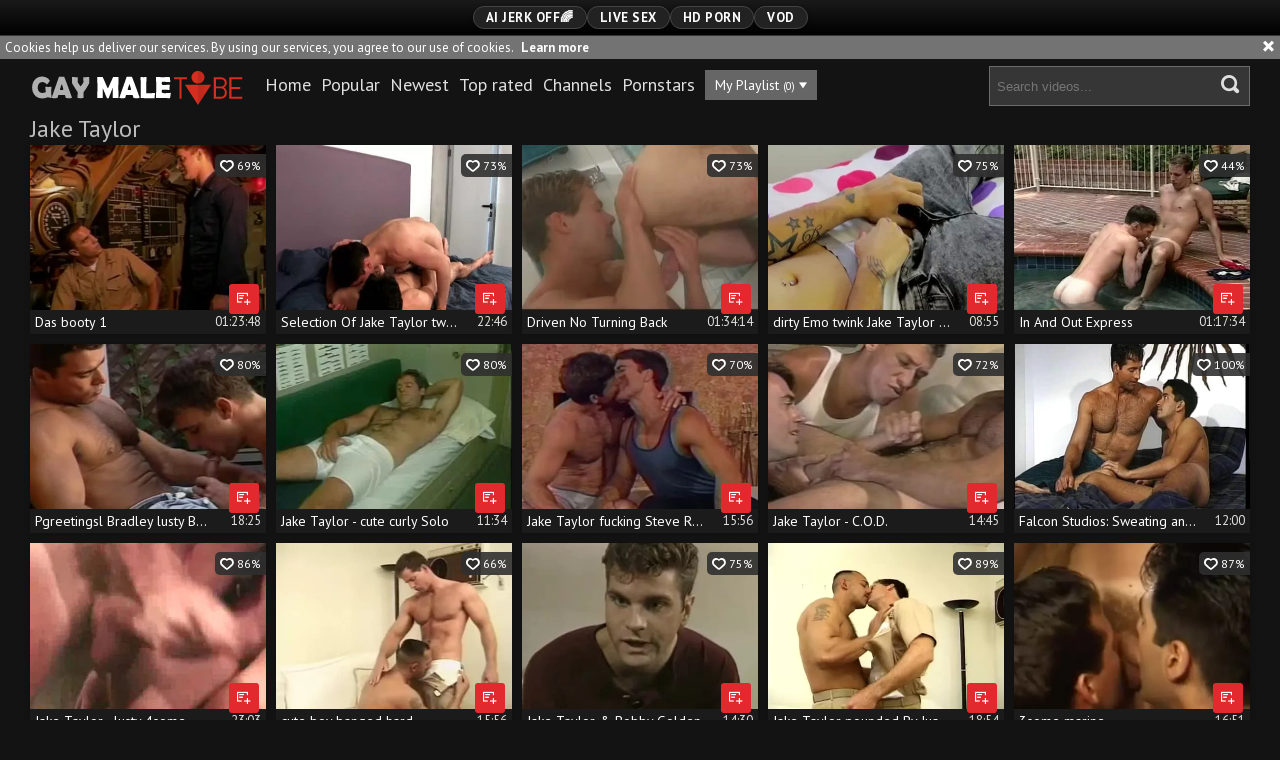

--- FILE ---
content_type: text/html; charset=UTF-8
request_url: https://www.gaymaletube.name/p=jake-taylor
body_size: 8301
content:
<!DOCTYPE html>
<html>
	<head>
		<meta charset="utf-8">
		<meta name="referrer" content="unsafe-url">
		<meta name="viewport" content="width=device-width, initial-scale=1.0, user-scalable=no">
		<title>Jake Taylor at Gay Male Tube</title>
		<meta name="description" content="Remarkable gay star Jake Taylor in only hottest HD quality free gay tube videos! Do not forget to check out other gay pornstars!">
		<meta name="keywords" content="gay male tube, gay homosexual tube, gay hd tube, gay porn videos, gay porn tube">
				<link rel="apple-touch-icon"		sizes="57x57" 		href="/static/images/favicon/apple-icon-57x57-a5723cbf5b.png">
		<link rel="apple-touch-icon" 		sizes="60x60" 		href="/static/images/favicon/apple-icon-60x60-6a55bd308c.png">
		<link rel="apple-touch-icon" 		sizes="72x72" 		href="/static/images/favicon/apple-icon-72x72-ac11da8767.png">
		<link rel="apple-touch-icon" 		sizes="76x76" 		href="/static/images/favicon/apple-icon-76x76-12fb30b943.png">
		<link rel="apple-touch-icon" 		sizes="114x114" 	href="/static/images/favicon/apple-icon-114x114-eb03d2bca1.png">
		<link rel="apple-touch-icon" 		sizes="120x120" 	href="/static/images/favicon/apple-icon-120x120-96c2e1841e.png">
		<link rel="apple-touch-icon" 		sizes="144x144" 	href="/static/images/favicon/apple-icon-144x144-9f78962015.png">
		<link rel="apple-touch-icon" 		sizes="152x152" 	href="/static/images/favicon/apple-icon-152x152-200e6aee13.png">
		<link rel="apple-touch-icon" 		sizes="180x180" 	href="/static/images/favicon/apple-icon-180x180-f09c02ea39.png">
		<link rel="icon" type="image/png"	sizes="192x192" 	href="/static/images/favicon/android-icon-192x192-20cea7690a.png">
		<link rel="icon" type="image/png"	sizes="32x32" 		href="/static/images/favicon/favicon-32x32-abb62a3ec4.png">
		<link rel="icon" type="image/png"	sizes="96x96" 		href="/static/images/favicon/favicon-96x96-f95963346a.png">
		<link rel="icon" type="image/png"	sizes="16x16" 		href="/static/images/favicon/favicon-16x16-62b869b140.png">
		<link rel="manifest" href="/static/images/favicon/manifest-65627f7955.json">
				<meta name="msapplication-TileColor" content=#141313>
		<meta name="msapplication-TileImage" content="/static/images/favicon/ms-icon-144x144-9f78962015.png">
		<meta name="msapplication-config" content="/static/images/favicon/browserconfig-653d077300.xml">
		<meta name="theme-color" content=#141313>
        <link rel="stylesheet" href="/static/style-light-a8fe99aca2.css">
		<link href='https://fonts.googleapis.com/css?family=PT+Sans:400,700,700italic,400italic' rel='stylesheet' type='text/css'>
		<script type="text/javascript" src="https://stats.hprofits.com/advertisement.min.js"></script>
											<!-- Google tag (gtag.js) -->
<script async src="https://www.googletagmanager.com/gtag/js?id=G-BBV0WSN9GE"></script>
<script>
  window.dataLayer = window.dataLayer || [];
  function gtag(){dataLayer.push(arguments);}
  gtag('js', new Date());
  function ga() {
    var args = Array.prototype.slice.call(arguments);
    if(args[1] === 'page_view') {
      var dimension = args[2] ? args[2] : {dimension1: 'other'};
      dimension['content_group'] = dimension.dimension1;
      gtag('config', 'G-BBV0WSN9GE', {
        send_page_view: false,
        content_group: dimension.dimension1
      });
      gtag('event', args[1], dimension);
      return;
    }
    gtag(args[1], args[3], {
        'event_category': args[2],
        'event_label': args[4]
    })
  }
ga('send', 'page_view', {dimension1: 'pornstar'});
window.gaId='G-BBV0WSN9GE';
</script>
				</head>
		<body data-pp-stat="0">
		<div class="b-top-bg"></div>
		<div class="b-root">
			<div class="b-mi-nav">
				<div class="b-row">
					<div class="b-mi-nav__items">
						<li>
	<a href="https://trustpielote.com/resource?zones=300" target="_blank"  rel="nofollow" class="js-menu-random menu-random js-hp-tl" data-spot="MI1" data-banner-id="">
		<i class="icon-vod"></i>
		AI JERK OFF🌈
	</a>
</li>

<li>
	<a href="https://trustpielote.com/resource?zones=301" target="_blank"  rel="nofollow" class="js-menu-random menu-random active js-hp-tl" data-spot="MI2" data-banner-id="">
		<i class="icon-live-cams"></i>
		Live Sex
	</a>
</li>

<li>
	<a href="https://trustpielote.com/resource?zones=302" target="_blank"  rel="nofollow" class="js-menu-random menu-random js-hp-tl" data-spot="MI3" data-banner-id="">
		<i class="icon-dating"></i>
		HD Porn
	</a>
</li>

<li>
	<a href="https://fhgte.com/gay?utm_campaign=ai.CxY&utm_content=mi4" target="_blank"  rel="nofollow" class="js-menu-random menu-random js-hp-tl" data-spot="MI4" data-banner-id="">
		<i class="icon-vod"></i>
		VOD
	</a>
</li>

					</div>
				</div>
			</div>
			<div class="b-cookie" id="ticker">
				<div class="b-cookie__body clearfix">
					<div class="b-cookie-mess f-left">
						Cookies help us deliver our services. By using our services, you agree to our use of cookies.
						<a href="/cookie-policy">Learn more</a>
					</div>
					<a href="#" class="b-cookie__close f-right">
						<i class="icon-cross"></i>
					</a>
				</div>
			</div>
						<div class="leaderboard-spot">
				
			</div>
			<header class="b-header clearfix js-header">
				<div class="b-row">
					<button class="b-menu-button js-menu-button">
						<i class="icon-menu"></i>
						<span class="js-pl-counter b-menu-button__counter">+1</span>
					</button>
					<table>
						<tr>
							<td>
								<a href="/" class="b-logo f-right">
									<img src="/static/images/logo-9a4d3e6ef9.svg" alt="Free Gay Male Tube - HD Homosexual Porn Tube">
								</a>
								<nav class="b-main-nav f-left">
									<ul>
										<li><a href="/" class="">Home</a></li>
										<li><a href="/top" class="">Popular</a></li>
										<li><a href="/new" class="">Newest</a></li>
										<li><a href="/top-rated" class="">Top rated</a></li>
																				<li><a href="/channels" class="">Channels</a></li>
																				<li><a href="/pornstars" class="is-active">Pornstars</a></li>
										<li>
											<a href="#" class="js-pl-toggle b-main-nav__playlist" target="_self">
												My Playlist
												<span class="js-playlist-counter"></span>
												<i class="icon-triangle-down"></i>
											</a>
										</li>
																			</ul>
								</nav>
							</td>
							<td>
								<form name="search_form" id="search" class="b-search f-left js-search" method="post" action="/s=-query-">
									<input
										type="text"
										value=""
										name="query"
										placeholder="Search videos..."
										autocomplete="off"
										data-url-search="/search-suggestions/-query-"
										class="b-search__input js-search-input"
									>
									<button id="search-button" class="b-search__submit">
									<i class="icon-search-2"></i>
									</button>
									<div class="b-search-suggestions js-search-suggestions is-hidden" id="search-dropdown" data-loader-text="Loading"></div>
								</form>
							</td>
						</tr>
					</table>
					<button class="b-search-button js-search-button"><i class="icon-search-2"></i></button>
				</div>
			</header>
			<div class="b-wrapper">
				<div class="b-row">
					<div class="b-wl-row js-playlist-panel is-hide" id="playlist-wrapper" data-playlist-url="/playlist">
	<div
		class="b-watch-later"
		>
		<div class="relative">
			<h5 class="b-watch-later__head">Playlist</h5>
				<div class="b-watch-later__empty js-empty-mess is-hide">
					Your playlist is currently empty. Add galleries to playlist by clicking a <button class="b-thumb-item__watch-later"><i class="icon-add-to-pl"></i></button> icon on your favourite videos.
				</div>
			<!-- Swiper -->
						<button class="js-pl-close b-watch-later__close"><i class="icon-cross"></i></button>
			<div class="swiper-container thumb-list" id="playlist">
				<div class="swiper-wrapper">
				</div>
			</div>
			<!-- Add Scrollbar -->
			<div class="swiper-scrollbar playlist-scrollbar" style="display: none;"></div>
		</div>
	</div>
</div>

<script id="thumb-template" type="text/template">
	<div class="swiper-slide">
		<div class="b-thumb-item moved">
			<div class="b-thumb-item-inner">
				<a
					class="b-thumb-item__img js-gallery-stats js-gallery-link"
					href="{{ thumbLink }}"
					data-gallery-id="{{ galleryId }}"
					title="{{ title }}"
					>
					{{ thumbImage }}
				</a>
				<span class="b-thumb-item__watch-later disabled js-rm-from-pl"><i class="icon-cross"></i></span>
				<div class="b-thumb-item__info">
					<span class="b-thumb-item__title js-gallery-title">{{ title }}</span>
					<span class="b-thumb-item__time js-gallery-duration">{{ duration }}</span>
				</div>
			</div>
		</div>
	</div>
</script>

					<div class="mobile-random header-random header-spot"><div data-hp-id="97" data-hp-zone></div></div>										<section>
						<div class="clearfix">
															<div class="b-head-1 f-left">
									<h1>Jake Taylor</h1>
								</div>
														

													</div>
						<div
							id="galleries"
							class="b-thumb-list js-gallery-list js-trade"
							data-infinite-scroll="1"
							data-infinite-scroll-url="/p=jake-taylor?page=-page-"
							data-page="1"
						>
							    <template id="pornstar-data-template">
                    &quot;Jake Taylor&quot;
            </template>

						<div class="b-thumb-item js-thumb">
			<div class="b-thumb-item-inner">
				<a
					class="js-gallery-stats js-gallery-link js-show"
					href="/g=das-booty-1_1912471"
					data-position="1"
					data-gallery-id="1912471"
					data-thumb-id="13164091"
					title="Das booty 1"
					data-vp-track
					data-gtid="3191041_10"
					>
					<div class="b-thumb-item__img">
						<picture class="js-gallery-img">
															<source type="image/webp" srcset="https://icdn05.gaymaletube.name/63821/3191041_10.webp">
															<source type="image/jpeg" srcset="https://icdn05.gaymaletube.name/63821/3191041_10.jpg">
														<img loading="lazy" data-src="https://icdn05.gaymaletube.name/63821/3191041_10.jpg" width="480" height="320" alt="Das booty 1">
						</picture>
						<div class="b-thumb-item__hover-raiting">
							<i class="icon-heart-o"></i> 69%
						</div>
											</div>
					<div class="b-thumb-item__info">
						<span class="b-thumb-item__title js-gallery-title">Das booty 1</span>
						<span class="b-thumb-item__time js-gallery-duration">01:23:48</span>
					</div>
				</a>
				<button class="js-add-to-pl b-thumb-item__watch-later">
					<i class="icon-add-to-pl"></i>
				</button>
			</div>
		</div>
					<div class="b-thumb-item js-thumb">
			<div class="b-thumb-item-inner">
				<a
					class="js-gallery-stats js-gallery-link js-show"
					href="/g=selection-of-jake-taylor-two-argentine-porn_736061"
					data-position="2"
					data-gallery-id="736061"
					data-thumb-id="6504218"
					title="Selection Of Jake Taylor two Argentine Porn"
					data-vp-track
					data-gtid="2807810_6"
					>
					<div class="b-thumb-item__img">
						<picture class="js-gallery-img">
															<source type="image/webp" srcset="https://icdn05.gaymaletube.name/56157/2807810_6.webp">
															<source type="image/jpeg" srcset="https://icdn05.gaymaletube.name/56157/2807810_6.jpg">
														<img loading="lazy" data-src="https://icdn05.gaymaletube.name/56157/2807810_6.jpg" width="480" height="320" alt="Selection Of Jake Taylor two Argentine Porn">
						</picture>
						<div class="b-thumb-item__hover-raiting">
							<i class="icon-heart-o"></i> 73%
						</div>
											</div>
					<div class="b-thumb-item__info">
						<span class="b-thumb-item__title js-gallery-title">Selection Of Jake Taylor two Argentine Porn</span>
						<span class="b-thumb-item__time js-gallery-duration">22:46</span>
					</div>
				</a>
				<button class="js-add-to-pl b-thumb-item__watch-later">
					<i class="icon-add-to-pl"></i>
				</button>
			</div>
		</div>
					<div class="b-thumb-item js-thumb">
			<div class="b-thumb-item-inner">
				<a
					class="js-gallery-stats js-gallery-link js-show"
					href="/g=driven-no-turning-back_1871591"
					data-position="3"
					data-gallery-id="1871591"
					data-thumb-id="12865111"
					title="Driven No Turning Back"
					data-vp-track
					data-gtid="3191037_2"
					>
					<div class="b-thumb-item__img">
						<picture class="js-gallery-img">
															<source type="image/webp" srcset="https://icdn05.gaymaletube.name/63821/3191037_2.webp">
															<source type="image/jpeg" srcset="https://icdn05.gaymaletube.name/63821/3191037_2.jpg">
														<img loading="lazy" data-src="https://icdn05.gaymaletube.name/63821/3191037_2.jpg" width="480" height="320" alt="Driven No Turning Back">
						</picture>
						<div class="b-thumb-item__hover-raiting">
							<i class="icon-heart-o"></i> 73%
						</div>
											</div>
					<div class="b-thumb-item__info">
						<span class="b-thumb-item__title js-gallery-title">Driven No Turning Back</span>
						<span class="b-thumb-item__time js-gallery-duration">01:34:14</span>
					</div>
				</a>
				<button class="js-add-to-pl b-thumb-item__watch-later">
					<i class="icon-add-to-pl"></i>
				</button>
			</div>
		</div>
					<div class="b-thumb-item js-thumb">
			<div class="b-thumb-item-inner">
				<a
					class="js-gallery-stats js-gallery-link js-show"
					href="/g=dirty-emo-twink-jake-taylor-satisfies-his-sexual-needs_690871"
					data-position="4"
					data-gallery-id="690871"
					data-thumb-id="6284307"
					title="dirty Emo twink Jake Taylor Satisfies His sexual Needs"
					data-vp-track
					data-gtid="2716853_4"
					>
					<div class="b-thumb-item__img">
						<picture class="js-gallery-img">
															<source type="image/webp" srcset="https://icdn05.gaymaletube.name/54338/2716853_4.webp">
															<source type="image/jpeg" srcset="https://icdn05.gaymaletube.name/54338/2716853_4.jpg">
														<img loading="lazy" data-src="https://icdn05.gaymaletube.name/54338/2716853_4.jpg" width="480" height="320" alt="dirty Emo twink Jake Taylor Satisfies His sexual Needs">
						</picture>
						<div class="b-thumb-item__hover-raiting">
							<i class="icon-heart-o"></i> 75%
						</div>
											</div>
					<div class="b-thumb-item__info">
						<span class="b-thumb-item__title js-gallery-title">dirty Emo twink Jake Taylor Satisfies His sexual Needs</span>
						<span class="b-thumb-item__time js-gallery-duration">08:55</span>
					</div>
				</a>
				<button class="js-add-to-pl b-thumb-item__watch-later">
					<i class="icon-add-to-pl"></i>
				</button>
			</div>
		</div>
					<div class="b-thumb-item js-thumb">
			<div class="b-thumb-item-inner">
				<a
					class="js-gallery-stats js-gallery-link js-show"
					href="/g=in-and-out-express_1886041"
					data-position="5"
					data-gallery-id="1886041"
					data-thumb-id="12970221"
					title="In And Out Express"
					data-vp-track
					data-gtid="3191040_6"
					>
					<div class="b-thumb-item__img">
						<picture class="js-gallery-img">
															<source type="image/webp" srcset="https://icdn05.gaymaletube.name/63821/3191040_6.webp">
															<source type="image/jpeg" srcset="https://icdn05.gaymaletube.name/63821/3191040_6.jpg">
														<img loading="lazy" data-src="https://icdn05.gaymaletube.name/63821/3191040_6.jpg" width="480" height="320" alt="In And Out Express">
						</picture>
						<div class="b-thumb-item__hover-raiting">
							<i class="icon-heart-o"></i> 44%
						</div>
											</div>
					<div class="b-thumb-item__info">
						<span class="b-thumb-item__title js-gallery-title">In And Out Express</span>
						<span class="b-thumb-item__time js-gallery-duration">01:17:34</span>
					</div>
				</a>
				<button class="js-add-to-pl b-thumb-item__watch-later">
					<i class="icon-add-to-pl"></i>
				</button>
			</div>
		</div>
					<div class="b-thumb-item js-thumb">
			<div class="b-thumb-item-inner">
				<a
					class="js-gallery-stats js-gallery-link js-show"
					href="/g=pgreetingsl-bradley-lusty-barn-plow-90tis-porn_261449"
					data-position="6"
					data-gallery-id="261449"
					data-thumb-id="2450153"
					title="Pgreetingsl Bradley lusty Barn plow 90tis Porn"
					data-vp-track
					data-gtid="1240634_4"
					>
					<div class="b-thumb-item__img">
						<picture class="js-gallery-img">
															<source type="image/webp" srcset="https://icdn05.gaymaletube.name/24813/1240634_4.webp">
															<source type="image/jpeg" srcset="https://icdn05.gaymaletube.name/24813/1240634_4.jpg">
														<img loading="lazy" data-src="https://icdn05.gaymaletube.name/24813/1240634_4.jpg" width="480" height="320" alt="Pgreetingsl Bradley lusty Barn plow 90tis Porn">
						</picture>
						<div class="b-thumb-item__hover-raiting">
							<i class="icon-heart-o"></i> 80%
						</div>
											</div>
					<div class="b-thumb-item__info">
						<span class="b-thumb-item__title js-gallery-title">Pgreetingsl Bradley lusty Barn plow 90tis Porn</span>
						<span class="b-thumb-item__time js-gallery-duration">18:25</span>
					</div>
				</a>
				<button class="js-add-to-pl b-thumb-item__watch-later">
					<i class="icon-add-to-pl"></i>
				</button>
			</div>
		</div>
					<div class="b-thumb-item js-thumb">
			<div class="b-thumb-item-inner">
				<a
					class="js-gallery-stats js-gallery-link js-show"
					href="/g=jake-taylor-cute-curly-solo_224117"
					data-position="7"
					data-gallery-id="224117"
					data-thumb-id="2157764"
					title="Jake Taylor - cute curly Solo"
					data-vp-track
					data-gtid="984934_1"
					>
					<div class="b-thumb-item__img">
						<picture class="js-gallery-img">
															<source type="image/webp" srcset="https://icdn05.gaymaletube.name/19699/984934_1.webp">
															<source type="image/jpeg" srcset="https://icdn05.gaymaletube.name/19699/984934_1.jpg">
														<img loading="lazy" data-src="https://icdn05.gaymaletube.name/19699/984934_1.jpg" width="480" height="320" alt="Jake Taylor - cute curly Solo">
						</picture>
						<div class="b-thumb-item__hover-raiting">
							<i class="icon-heart-o"></i> 80%
						</div>
											</div>
					<div class="b-thumb-item__info">
						<span class="b-thumb-item__title js-gallery-title">Jake Taylor - cute curly Solo</span>
						<span class="b-thumb-item__time js-gallery-duration">11:34</span>
					</div>
				</a>
				<button class="js-add-to-pl b-thumb-item__watch-later">
					<i class="icon-add-to-pl"></i>
				</button>
			</div>
		</div>
					<div class="b-thumb-item js-thumb">
			<div class="b-thumb-item-inner">
				<a
					class="js-gallery-stats js-gallery-link js-show"
					href="/g=jake-taylor-fucking-steve-rambo-priorit_600417"
					data-position="8"
					data-gallery-id="600417"
					data-thumb-id="5245508"
					title="Jake Taylor fucking Steve Rambo - Priorit"
					data-vp-track
					data-gtid="2593791_3"
					>
					<div class="b-thumb-item__img">
						<picture class="js-gallery-img">
															<source type="image/webp" srcset="https://icdn05.gaymaletube.name/51876/2593791_3.webp">
															<source type="image/jpeg" srcset="https://icdn05.gaymaletube.name/51876/2593791_3.jpg">
														<img loading="lazy" data-src="https://icdn05.gaymaletube.name/51876/2593791_3.jpg" width="480" height="320" alt="Jake Taylor fucking Steve Rambo - Priorit">
						</picture>
						<div class="b-thumb-item__hover-raiting">
							<i class="icon-heart-o"></i> 70%
						</div>
											</div>
					<div class="b-thumb-item__info">
						<span class="b-thumb-item__title js-gallery-title">Jake Taylor fucking Steve Rambo - Priorit</span>
						<span class="b-thumb-item__time js-gallery-duration">15:56</span>
					</div>
				</a>
				<button class="js-add-to-pl b-thumb-item__watch-later">
					<i class="icon-add-to-pl"></i>
				</button>
			</div>
		</div>
					<div class="b-thumb-item js-thumb">
			<div class="b-thumb-item-inner">
				<a
					class="js-gallery-stats js-gallery-link js-show"
					href="/g=jake-taylor-c-o-d_505416"
					data-position="9"
					data-gallery-id="505416"
					data-thumb-id="4122049"
					title="Jake Taylor - C.O.D."
					data-vp-track
					data-gtid="1506237_6"
					>
					<div class="b-thumb-item__img">
						<picture class="js-gallery-img">
															<source type="image/webp" srcset="https://icdn05.gaymaletube.name/30125/1506237_6.webp">
															<source type="image/jpeg" srcset="https://icdn05.gaymaletube.name/30125/1506237_6.jpg">
														<img loading="lazy" data-src="https://icdn05.gaymaletube.name/30125/1506237_6.jpg" width="480" height="320" alt="Jake Taylor - C.O.D.">
						</picture>
						<div class="b-thumb-item__hover-raiting">
							<i class="icon-heart-o"></i> 72%
						</div>
											</div>
					<div class="b-thumb-item__info">
						<span class="b-thumb-item__title js-gallery-title">Jake Taylor - C.O.D.</span>
						<span class="b-thumb-item__time js-gallery-duration">14:45</span>
					</div>
				</a>
				<button class="js-add-to-pl b-thumb-item__watch-later">
					<i class="icon-add-to-pl"></i>
				</button>
			</div>
		</div>
					    <div class="b-thumb-item js-thumb placeholder">
    <div class="b-thumb-item-inner">
        <a
                href=""
                title=""
                target="_blank"
                rel="nofollow noindex"
        >
            <div class="b-thumb-item__img">
                                <div class="b-thumb-item__hover-raiting">
                    <i class="icon-heart-o"></i> %
                </div>
            </div>
            <div class="b-thumb-item__info">
                <span class="b-thumb-item__title js-gallery-title"></span>
                <span class="b-thumb-item__time js-gallery-duration"></span>
            </div>
        </a>
    </div>
</div>

    <script>
    window.tubeDomain = 'gaymaletube.name'
    window.myQueryFunction = function() {
        const availableFields = ['pornstars', 'categories', 'channel', 'tags', 'title', 'studio'];

        function matchField(navField) {
            const lowerNavField = navField.toLowerCase();
            if (availableFields.includes(lowerNavField)) {
                return lowerNavField;
            }
            if (lowerNavField === 'studios' ||
                lowerNavField === 'channels' ||
                lowerNavField === 'premium-channels' ||
                lowerNavField === 'channels-list' ||
                lowerNavField === 'premium-porn' ||
                lowerNavField === 'paysites-list' ||
                lowerNavField === 'channels-index') {
                return ['channel', 'studio'];
            }

            if (lowerNavField === 'category' ||
                lowerNavField === 'cats' ||
                lowerNavField.includes('cats') ||
                lowerNavField.includes('cat') ||
                lowerNavField.includes("c=")){
                return 'categories'
            }

            if (lowerNavField === 'pornstar' ||
                lowerNavField.includes('p=')){
                return 'pornstars'
            }

            return 'title';
        }

        function getTemplateObject(templateId) {
            const template = document.getElementById(templateId);
            if (template) {
                try {
                    const templateData = template.innerHTML.trim();
                    return templateData ? JSON.parse(templateData) : null;
                } catch (error) {
                    console.error(`Error parsing JSON from template ${templateId}:`, error);
                    return null;
                }
            }
            return null;
        }

        const pageField = window.location.pathname.split('/')[1] || '';

        let matchedField = matchField(pageField);

        const tagsGalleryData = getTemplateObject('galleryTags-data-template');
        const channelGalleryData = getTemplateObject('galleryChannel-data-template');

        const pornstarListingData = getTemplateObject('pornstar-data-template');
        const channelListingData = getTemplateObject('channel-data-template');
        const categoryListingData = getTemplateObject('category-data-template');

        const listingDataTitles = [pornstarListingData, channelListingData, categoryListingData]

        let query = '';
        let fields = [matchedField];

        if (channelGalleryData && Object.keys(channelGalleryData).length > 0 && channelGalleryData.title) {
            query = channelGalleryData.title.toLowerCase();
            fields = ['channel', 'studio'];
        }
        else if (tagsGalleryData && Array.isArray(tagsGalleryData) && tagsGalleryData.length > 0) {
            query = tagsGalleryData.map(tag => tag.title.toLowerCase()).toString()
            fields = ['tags'];
        }

        const activeListing = listingDataTitles.find((listingTitle) => listingTitle);
        if (activeListing){
            query = activeListing.toLowerCase()
        }
        return { query, fields };
    };

    window.getPatinationNum = function () {
        const selectedElement = document.querySelector('.b-pagination__selected span');
        return selectedElement ? selectedElement.textContent : null;
    }

    window.getOrderBy = function (){
        const newestPage = window.location.pathname.split('/')[1] || '';
        const newestRoutes = ["newest", "new"]
        return newestRoutes.includes(newestPage) ? "newest": null
    }


    function generateAdContent(video, formatDuration, timeAgo, rating) {
        return `
            <div class="b-thumb-item js-thumb ">
    <div class="b-thumb-item-inner">
        <a
                href="${video.galleryUrl}"
                title="${video.title}"
                target="_blank"
                rel="nofollow noindex"
        >
            <div class="b-thumb-item__img">
                                    <picture class="js-gallery-img">
                        <source srcset="${video.thumbUrl}">
                        <img loading="lazy" data-src="${video.thumbUrl}" width="480" height="320" alt="${video.title}">
                    </picture>
                                <div class="b-thumb-item__hover-raiting">
                    <i class="icon-heart-o"></i> ${rating(video)}%
                </div>
            </div>
            <div class="b-thumb-item__info">
                <span class="b-thumb-item__title js-gallery-title">${video.title}</span>
                <span class="b-thumb-item__time js-gallery-duration">${formatDuration(video.duration)}</span>
            </div>
        </a>
    </div>
</div>
        `;
    }
</script>    <script type="text/javascript" src="https://cdn26121759.ahacdn.me/native4/main.js"></script>
<script class="ad-script">
    (function () {
        const nativeAdTrade = NativeAdTrade.getInstance({
            currentScriptName: "ad-script",
            getSearchQuery: window.myQueryFunction,
            getPaginationNum: window.getPatinationNum,
            orderBy: window.getOrderBy,
            quantity: 1,
            getParams: {
                utm_campaign: 'instream-native',
                utm_source: window.tubeDomain
            },
            tubeUrl: 'gayporn.com',
            galleryUrlTemplate: "https://www.gayporn.xxx/video/titleUrl",
            renderCallback: (video, formatDuration, timeAgo, rating) => {
                const adContent = generateAdContent(video, formatDuration, timeAgo, rating);
                const placeholder = document.querySelector('.placeholder');
                if (placeholder) {
                    placeholder.remove()
                }
                return adContent;
            },
        });
        nativeAdTrade.then((instance) => instance.loadVideos());
    }());
</script>
					<div class="b-thumb-item js-thumb">
			<div class="b-thumb-item-inner">
				<a
					class="js-gallery-stats js-gallery-link js-show"
					href="/g=jake-taylor-lusty-4some_213687"
					data-position="10"
					data-gallery-id="213687"
					data-thumb-id="2089438"
					title="Jake Taylor - lusty 4some "
					data-vp-track
					data-gtid="957768_6"
					>
					<div class="b-thumb-item__img">
						<picture class="js-gallery-img">
															<source type="image/webp" srcset="https://icdn05.gaymaletube.name/19156/957768_6.webp">
															<source type="image/jpeg" srcset="https://icdn05.gaymaletube.name/19156/957768_6.jpg">
														<img loading="lazy" data-src="https://icdn05.gaymaletube.name/19156/957768_6.jpg" width="480" height="320" alt="Jake Taylor - lusty 4some ">
						</picture>
						<div class="b-thumb-item__hover-raiting">
							<i class="icon-heart-o"></i> 86%
						</div>
											</div>
					<div class="b-thumb-item__info">
						<span class="b-thumb-item__title js-gallery-title">Jake Taylor - lusty 4some </span>
						<span class="b-thumb-item__time js-gallery-duration">23:03</span>
					</div>
				</a>
				<button class="js-add-to-pl b-thumb-item__watch-later">
					<i class="icon-add-to-pl"></i>
				</button>
			</div>
		</div>
					<div class="b-thumb-item js-thumb">
			<div class="b-thumb-item-inner">
				<a
					class="js-gallery-stats js-gallery-link js-show"
					href="/g=cute-boy-banged-hard_170607"
					data-position="11"
					data-gallery-id="170607"
					data-thumb-id="1806147"
					title="cute boy banged hard"
					data-vp-track
					data-gtid="9344_3"
					>
					<div class="b-thumb-item__img">
						<picture class="js-gallery-img">
															<source type="image/webp" srcset="https://icdn05.gaymaletube.name/187/9344_3.webp">
															<source type="image/jpeg" srcset="https://icdn05.gaymaletube.name/187/9344_3.jpg">
														<img loading="lazy" data-src="https://icdn05.gaymaletube.name/187/9344_3.jpg" width="480" height="320" alt="cute boy banged hard">
						</picture>
						<div class="b-thumb-item__hover-raiting">
							<i class="icon-heart-o"></i> 66%
						</div>
											</div>
					<div class="b-thumb-item__info">
						<span class="b-thumb-item__title js-gallery-title">cute boy banged hard</span>
						<span class="b-thumb-item__time js-gallery-duration">15:56</span>
					</div>
				</a>
				<button class="js-add-to-pl b-thumb-item__watch-later">
					<i class="icon-add-to-pl"></i>
				</button>
			</div>
		</div>
					<div class="b-thumb-item js-thumb">
			<div class="b-thumb-item-inner">
				<a
					class="js-gallery-stats js-gallery-link js-show"
					href="/g=jake-taylor-bobby-golden_204315"
					data-position="12"
					data-gallery-id="204315"
					data-thumb-id="2027868"
					title="Jake Taylor &amp; Bobby Golden"
					data-vp-track
					data-gtid="964813_1"
					>
					<div class="b-thumb-item__img">
						<picture class="js-gallery-img">
															<source type="image/webp" srcset="https://icdn05.gaymaletube.name/19297/964813_1.webp">
															<source type="image/jpeg" srcset="https://icdn05.gaymaletube.name/19297/964813_1.jpg">
														<img loading="lazy" data-src="https://icdn05.gaymaletube.name/19297/964813_1.jpg" width="480" height="320" alt="Jake Taylor &amp; Bobby Golden">
						</picture>
						<div class="b-thumb-item__hover-raiting">
							<i class="icon-heart-o"></i> 75%
						</div>
											</div>
					<div class="b-thumb-item__info">
						<span class="b-thumb-item__title js-gallery-title">Jake Taylor &amp; Bobby Golden</span>
						<span class="b-thumb-item__time js-gallery-duration">14:30</span>
					</div>
				</a>
				<button class="js-add-to-pl b-thumb-item__watch-later">
					<i class="icon-add-to-pl"></i>
				</button>
			</div>
		</div>
					<div class="b-thumb-item js-thumb">
			<div class="b-thumb-item-inner">
				<a
					class="js-gallery-stats js-gallery-link js-show"
					href="/g=jake-taylor-pounded-by-juan-antonio-das_602963"
					data-position="13"
					data-gallery-id="602963"
					data-thumb-id="5275799"
					title="Jake Taylor pounded By Juan Antonio - Das"
					data-vp-track
					data-gtid="2601734_3"
					>
					<div class="b-thumb-item__img">
						<picture class="js-gallery-img">
															<source type="image/webp" srcset="https://icdn05.gaymaletube.name/52035/2601734_3.webp">
															<source type="image/jpeg" srcset="https://icdn05.gaymaletube.name/52035/2601734_3.jpg">
														<img loading="lazy" data-src="https://icdn05.gaymaletube.name/52035/2601734_3.jpg" width="480" height="320" alt="Jake Taylor pounded By Juan Antonio - Das">
						</picture>
						<div class="b-thumb-item__hover-raiting">
							<i class="icon-heart-o"></i> 89%
						</div>
											</div>
					<div class="b-thumb-item__info">
						<span class="b-thumb-item__title js-gallery-title">Jake Taylor pounded By Juan Antonio - Das</span>
						<span class="b-thumb-item__time js-gallery-duration">18:54</span>
					</div>
				</a>
				<button class="js-add-to-pl b-thumb-item__watch-later">
					<i class="icon-add-to-pl"></i>
				</button>
			</div>
		</div>
					<div class="b-thumb-item js-thumb">
			<div class="b-thumb-item-inner">
				<a
					class="js-gallery-stats js-gallery-link js-show"
					href="/g=3some-marine_136846"
					data-position="14"
					data-gallery-id="136846"
					data-thumb-id="1582123"
					title="3some marine"
					data-vp-track
					data-gtid="4556_3"
					>
					<div class="b-thumb-item__img">
						<picture class="js-gallery-img">
															<source type="image/webp" srcset="https://icdn05.gaymaletube.name/92/4556_3.webp">
															<source type="image/jpeg" srcset="https://icdn05.gaymaletube.name/92/4556_3.jpg">
														<img loading="lazy" data-src="https://icdn05.gaymaletube.name/92/4556_3.jpg" width="480" height="320" alt="3some marine">
						</picture>
						<div class="b-thumb-item__hover-raiting">
							<i class="icon-heart-o"></i> 87%
						</div>
											</div>
					<div class="b-thumb-item__info">
						<span class="b-thumb-item__title js-gallery-title">3some marine</span>
						<span class="b-thumb-item__time js-gallery-duration">16:51</span>
					</div>
				</a>
				<button class="js-add-to-pl b-thumb-item__watch-later">
					<i class="icon-add-to-pl"></i>
				</button>
			</div>
		</div>
					<div class="b-thumb-item js-thumb">
			<div class="b-thumb-item-inner">
				<a
					class="js-gallery-stats js-gallery-link js-show"
					href="/g=my-sisters-husband_1929371"
					data-position="15"
					data-gallery-id="1929371"
					data-thumb-id="13285661"
					title="My Sisters husband"
					data-vp-track
					data-gtid="3191122_2"
					>
					<div class="b-thumb-item__img">
						<picture class="js-gallery-img">
															<source type="image/webp" srcset="https://icdn05.gaymaletube.name/63823/3191122_2.webp">
															<source type="image/jpeg" srcset="https://icdn05.gaymaletube.name/63823/3191122_2.jpg">
														<img loading="lazy" data-src="https://icdn05.gaymaletube.name/63823/3191122_2.jpg" width="480" height="320" alt="My Sisters husband">
						</picture>
						<div class="b-thumb-item__hover-raiting">
							<i class="icon-heart-o"></i> 77%
						</div>
											</div>
					<div class="b-thumb-item__info">
						<span class="b-thumb-item__title js-gallery-title">My Sisters husband</span>
						<span class="b-thumb-item__time js-gallery-duration">01:26:08</span>
					</div>
				</a>
				<button class="js-add-to-pl b-thumb-item__watch-later">
					<i class="icon-add-to-pl"></i>
				</button>
			</div>
		</div>
					<div class="b-thumb-item js-thumb">
			<div class="b-thumb-item-inner">
				<a
					class="js-gallery-stats js-gallery-link js-show"
					href="/g=tail-end-of-summer_1931371"
					data-position="16"
					data-gallery-id="1931371"
					data-thumb-id="13300011"
					title="Tail End Of Summer"
					data-vp-track
					data-gtid="3191055_5"
					>
					<div class="b-thumb-item__img">
						<picture class="js-gallery-img">
															<source type="image/webp" srcset="https://icdn05.gaymaletube.name/63822/3191055_5.webp">
															<source type="image/jpeg" srcset="https://icdn05.gaymaletube.name/63822/3191055_5.jpg">
														<img loading="lazy" data-src="https://icdn05.gaymaletube.name/63822/3191055_5.jpg" width="480" height="320" alt="Tail End Of Summer">
						</picture>
						<div class="b-thumb-item__hover-raiting">
							<i class="icon-heart-o"></i> 66%
						</div>
											</div>
					<div class="b-thumb-item__info">
						<span class="b-thumb-item__title js-gallery-title">Tail End Of Summer</span>
						<span class="b-thumb-item__time js-gallery-duration">01:30:27</span>
					</div>
				</a>
				<button class="js-add-to-pl b-thumb-item__watch-later">
					<i class="icon-add-to-pl"></i>
				</button>
			</div>
		</div>
					<div class="b-thumb-item js-thumb">
			<div class="b-thumb-item-inner">
				<a
					class="js-gallery-stats js-gallery-link js-show"
					href="/g=lip-lock_1958191"
					data-position="17"
					data-gallery-id="1958191"
					data-thumb-id="13496731"
					title="Lip Lock"
					data-vp-track
					data-gtid="3191043_5"
					>
					<div class="b-thumb-item__img">
						<picture class="js-gallery-img">
															<source type="image/webp" srcset="https://icdn05.gaymaletube.name/63821/3191043_5.webp">
															<source type="image/jpeg" srcset="https://icdn05.gaymaletube.name/63821/3191043_5.jpg">
														<img loading="lazy" data-src="https://icdn05.gaymaletube.name/63821/3191043_5.jpg" width="480" height="320" alt="Lip Lock">
						</picture>
						<div class="b-thumb-item__hover-raiting">
							<i class="icon-heart-o"></i> 67%
						</div>
											</div>
					<div class="b-thumb-item__info">
						<span class="b-thumb-item__title js-gallery-title">Lip Lock</span>
						<span class="b-thumb-item__time js-gallery-duration">01:24:01</span>
					</div>
				</a>
				<button class="js-add-to-pl b-thumb-item__watch-later">
					<i class="icon-add-to-pl"></i>
				</button>
			</div>
		</div>
					<div class="b-thumb-item js-thumb">
			<div class="b-thumb-item-inner">
				<a
					class="js-gallery-stats js-gallery-link js-show"
					href="/g=selection-of-jake-taylor-two_2281522"
					data-position="18"
					data-gallery-id="2281522"
					data-thumb-id="16757243"
					title="Selection Of Jake Taylor Two"
					data-vp-track
					data-gtid="3922443_8"
					>
					<div class="b-thumb-item__img">
						<picture class="js-gallery-img">
															<source type="image/webp" srcset="https://icdn05.gaymaletube.name/78449/3922443_8.webp">
															<source type="image/jpeg" srcset="https://icdn05.gaymaletube.name/78449/3922443_8.jpg">
														<img loading="lazy" data-src="https://icdn05.gaymaletube.name/78449/3922443_8.jpg" width="480" height="320" alt="Selection Of Jake Taylor Two">
						</picture>
						<div class="b-thumb-item__hover-raiting">
							<i class="icon-heart-o"></i> 78%
						</div>
											</div>
					<div class="b-thumb-item__info">
						<span class="b-thumb-item__title js-gallery-title">Selection Of Jake Taylor Two</span>
						<span class="b-thumb-item__time js-gallery-duration">22:46</span>
					</div>
				</a>
				<button class="js-add-to-pl b-thumb-item__watch-later">
					<i class="icon-add-to-pl"></i>
				</button>
			</div>
		</div>
					    <div class="b-thumb-item js-thumb placeholder">
    <div class="b-thumb-item-inner">
        <a
                href=""
                title=""
                target="_blank"
                rel="nofollow noindex"
        >
            <div class="b-thumb-item__img">
                                <div class="b-thumb-item__hover-raiting">
                    <i class="icon-heart-o"></i> %
                </div>
            </div>
            <div class="b-thumb-item__info">
                <span class="b-thumb-item__title js-gallery-title"></span>
                <span class="b-thumb-item__time js-gallery-duration"></span>
            </div>
        </a>
    </div>
</div>

    <script>
    window.tubeDomain = 'gaymaletube.name'
    window.myQueryFunction = function() {
        const availableFields = ['pornstars', 'categories', 'channel', 'tags', 'title', 'studio'];

        function matchField(navField) {
            const lowerNavField = navField.toLowerCase();
            if (availableFields.includes(lowerNavField)) {
                return lowerNavField;
            }
            if (lowerNavField === 'studios' ||
                lowerNavField === 'channels' ||
                lowerNavField === 'premium-channels' ||
                lowerNavField === 'channels-list' ||
                lowerNavField === 'premium-porn' ||
                lowerNavField === 'paysites-list' ||
                lowerNavField === 'channels-index') {
                return ['channel', 'studio'];
            }

            if (lowerNavField === 'category' ||
                lowerNavField === 'cats' ||
                lowerNavField.includes('cats') ||
                lowerNavField.includes('cat') ||
                lowerNavField.includes("c=")){
                return 'categories'
            }

            if (lowerNavField === 'pornstar' ||
                lowerNavField.includes('p=')){
                return 'pornstars'
            }

            return 'title';
        }

        function getTemplateObject(templateId) {
            const template = document.getElementById(templateId);
            if (template) {
                try {
                    const templateData = template.innerHTML.trim();
                    return templateData ? JSON.parse(templateData) : null;
                } catch (error) {
                    console.error(`Error parsing JSON from template ${templateId}:`, error);
                    return null;
                }
            }
            return null;
        }

        const pageField = window.location.pathname.split('/')[1] || '';

        let matchedField = matchField(pageField);

        const tagsGalleryData = getTemplateObject('galleryTags-data-template');
        const channelGalleryData = getTemplateObject('galleryChannel-data-template');

        const pornstarListingData = getTemplateObject('pornstar-data-template');
        const channelListingData = getTemplateObject('channel-data-template');
        const categoryListingData = getTemplateObject('category-data-template');

        const listingDataTitles = [pornstarListingData, channelListingData, categoryListingData]

        let query = '';
        let fields = [matchedField];

        if (channelGalleryData && Object.keys(channelGalleryData).length > 0 && channelGalleryData.title) {
            query = channelGalleryData.title.toLowerCase();
            fields = ['channel', 'studio'];
        }
        else if (tagsGalleryData && Array.isArray(tagsGalleryData) && tagsGalleryData.length > 0) {
            query = tagsGalleryData.map(tag => tag.title.toLowerCase()).toString()
            fields = ['tags'];
        }

        const activeListing = listingDataTitles.find((listingTitle) => listingTitle);
        if (activeListing){
            query = activeListing.toLowerCase()
        }
        return { query, fields };
    };

    window.getPatinationNum = function () {
        const selectedElement = document.querySelector('.b-pagination__selected span');
        return selectedElement ? selectedElement.textContent : null;
    }

    window.getOrderBy = function (){
        const newestPage = window.location.pathname.split('/')[1] || '';
        const newestRoutes = ["newest", "new"]
        return newestRoutes.includes(newestPage) ? "newest": null
    }


    function generateAdContent(video, formatDuration, timeAgo, rating) {
        return `
            <div class="b-thumb-item js-thumb ">
    <div class="b-thumb-item-inner">
        <a
                href="${video.galleryUrl}"
                title="${video.title}"
                target="_blank"
                rel="nofollow noindex"
        >
            <div class="b-thumb-item__img">
                                    <picture class="js-gallery-img">
                        <source srcset="${video.thumbUrl}">
                        <img loading="lazy" data-src="${video.thumbUrl}" width="480" height="320" alt="${video.title}">
                    </picture>
                                <div class="b-thumb-item__hover-raiting">
                    <i class="icon-heart-o"></i> ${rating(video)}%
                </div>
            </div>
            <div class="b-thumb-item__info">
                <span class="b-thumb-item__title js-gallery-title">${video.title}</span>
                <span class="b-thumb-item__time js-gallery-duration">${formatDuration(video.duration)}</span>
            </div>
        </a>
    </div>
</div>
        `;
    }
</script>    <script type="text/javascript" src="https://cdn26121759.ahacdn.me/native4/main.js"></script>
<script class="ad-script">
    (function () {
        const nativeAdTrade = NativeAdTrade.getInstance({
            currentScriptName: "ad-script",
            getSearchQuery: window.myQueryFunction,
            getPaginationNum: window.getPatinationNum,
            orderBy: window.getOrderBy,
            quantity: 1,
            getParams: {
                utm_campaign: 'instream-native',
                utm_source: window.tubeDomain
            },
            tubeUrl: 'gayporn.com',
            galleryUrlTemplate: "https://www.gayporn.xxx/video/titleUrl",
            renderCallback: (video, formatDuration, timeAgo, rating) => {
                const adContent = generateAdContent(video, formatDuration, timeAgo, rating);
                const placeholder = document.querySelector('.placeholder');
                if (placeholder) {
                    placeholder.remove()
                }
                return adContent;
            },
        });
        nativeAdTrade.then((instance) => instance.loadVideos());
    }());
</script>
					<div class="b-thumb-item js-thumb">
			<div class="b-thumb-item-inner">
				<a
					class="js-gallery-stats js-gallery-link js-show"
					href="/g=falcon-studios-big-dildos-and-even-bigger-hearts_2285475"
					data-position="19"
					data-gallery-id="2285475"
					data-thumb-id="16822806"
					title="Falcon Studios: Big Dildos and Even Bigger Hearts"
					data-vp-track
					data-gtid="3971735_21"
					>
					<div class="b-thumb-item__img">
						<picture class="js-gallery-img">
															<source type="image/webp" srcset="https://icdn05.gaymaletube.name/79435/3971735_21.webp">
															<source type="image/jpeg" srcset="https://icdn05.gaymaletube.name/79435/3971735_21.jpg">
														<img loading="lazy" data-src="https://icdn05.gaymaletube.name/79435/3971735_21.jpg" width="480" height="320" alt="Falcon Studios: Big Dildos and Even Bigger Hearts">
						</picture>
						<div class="b-thumb-item__hover-raiting">
							<i class="icon-heart-o"></i> 63%
						</div>
											</div>
					<div class="b-thumb-item__info">
						<span class="b-thumb-item__title js-gallery-title">Falcon Studios: Big Dildos and Even Bigger Hearts</span>
						<span class="b-thumb-item__time js-gallery-duration">12:00</span>
					</div>
				</a>
				<button class="js-add-to-pl b-thumb-item__watch-later">
					<i class="icon-add-to-pl"></i>
				</button>
			</div>
		</div>
					<div class="b-thumb-item js-thumb">
			<div class="b-thumb-item-inner">
				<a
					class="js-gallery-stats js-gallery-link js-show"
					href="/g=falcon-studios-body-slams-and-deep-dives-for-two-lovers_2286132"
					data-position="20"
					data-gallery-id="2286132"
					data-thumb-id="16834590"
					title="Falcon Studios: Body Slams and Deep Dives for Two Lovers"
					data-vp-track
					data-gtid="3966773_11"
					>
					<div class="b-thumb-item__img">
						<picture class="js-gallery-img">
															<source type="image/webp" srcset="https://icdn05.gaymaletube.name/79336/3966773_11.webp">
															<source type="image/jpeg" srcset="https://icdn05.gaymaletube.name/79336/3966773_11.jpg">
														<img loading="lazy" data-src="https://icdn05.gaymaletube.name/79336/3966773_11.jpg" width="480" height="320" alt="Falcon Studios: Body Slams and Deep Dives for Two Lovers">
						</picture>
						<div class="b-thumb-item__hover-raiting">
							<i class="icon-heart-o"></i> 86%
						</div>
											</div>
					<div class="b-thumb-item__info">
						<span class="b-thumb-item__title js-gallery-title">Falcon Studios: Body Slams and Deep Dives for Two Lovers</span>
						<span class="b-thumb-item__time js-gallery-duration">11:58</span>
					</div>
				</a>
				<button class="js-add-to-pl b-thumb-item__watch-later">
					<i class="icon-add-to-pl"></i>
				</button>
			</div>
		</div>
					<div class="b-thumb-item js-thumb">
			<div class="b-thumb-item-inner">
				<a
					class="js-gallery-stats js-gallery-link js-show"
					href="/g=falcon-studios-jake-s-hairy-threeway-fantasy_2286993"
					data-position="21"
					data-gallery-id="2286993"
					data-thumb-id="16848816"
					title="Falcon Studios: Jake&#039;s Hairy Threeway Fantasy"
					data-vp-track
					data-gtid="3968045_14"
					>
					<div class="b-thumb-item__img">
						<picture class="js-gallery-img">
															<source type="image/webp" srcset="https://icdn05.gaymaletube.name/79361/3968045_14.webp">
															<source type="image/jpeg" srcset="https://icdn05.gaymaletube.name/79361/3968045_14.jpg">
														<img loading="lazy" data-src="https://icdn05.gaymaletube.name/79361/3968045_14.jpg" width="480" height="320" alt="Falcon Studios: Jake&#039;s Hairy Threeway Fantasy">
						</picture>
						<div class="b-thumb-item__hover-raiting">
							<i class="icon-heart-o"></i> 95%
						</div>
											</div>
					<div class="b-thumb-item__info">
						<span class="b-thumb-item__title js-gallery-title">Falcon Studios: Jake&#039;s Hairy Threeway Fantasy</span>
						<span class="b-thumb-item__time js-gallery-duration">11:52</span>
					</div>
				</a>
				<button class="js-add-to-pl b-thumb-item__watch-later">
					<i class="icon-add-to-pl"></i>
				</button>
			</div>
		</div>
				<div class="b-more-thumbs">
	<div class="b-more-thumbs__list js-native-container">
		<script>window.NativeConfig = {customCount: true};</script>
<div data-hp-id="778" data-hp-zone></div>
	</div>
</div>
<div class="mobile-random-wrapper">
	<div class="mobile-random footer-spot js-not-rendered-random"></div>
</div>

<script id="footer-random-template" type="text/template">
	<div class="mobile-random-wrapper">
		<div class="mobile-random footer-spot js-footer-random js-not-rendered-random"><div data-hp-id="101" data-hp-zone></div>

<style>
.b-mobile-spots,
.mobile-random.footer-spot {
  max-width: 100%;
}
.b-mobile-spots.footer-spot iframe,
.mobile-random.footer-spot iframe {
  width: 33.33%;
}
</style>
<div data-hp-id="99" data-hp-zone></div>
<div data-hp-id="100" data-hp-zone></div></div>
	</div>
</script>		<script id="tracker-data-1" class="js-tracker" type="application/json">{"d":"gaymaletube.name","rid":1,"useLocalUrl":false,"ct":"galleries","pt":"pornstar","w":"Jake Taylor"}</script>
	
							<div class="clear"></div>
						</div>
												<a href="#load-more" id="load-more" class="b-ajax-loader is-hide" title="More Videos"  data-no-more-title="No more content">
							<div class="b-ajax-loader__link"><i class="icon-spinner5 animate-spin"></i><span>Loading</span></div>
						</a>
											</section>
								</div>
			</div>
			<div class="mobile-blocks">
				<div class="b-off-canvas js-off-canvas">
					<div class="relative">
						<!-- <a href="/" class="b-logo f-right">
							<img src="/static/images/logo-9a4d3e6ef9.svg" alt="Free Gay Male Tube - HD Homosexual Porn Tube">
						</a> -->
						<!-- <hr class="margin-0b"> -->
						<nav class="b-main-nav">
							<ul>
								<li><a href="/" class="">Popular</a></li>
								<li><a href="/new" class="">Newest</a></li>
								<li><a href="/top-rated" class="">Top rated</a></li>
								<li><a href="/categories" class="">Categories</a></li>
																<li><a href="/channels" class="">Channels</a></li>
																<li><a href="/pornstars" class="is-active">Pornstars</a></li>
															</ul>
						</nav>
						<nav class="b-main-nav">
							<a href="/dmca">DMCA / Copyright</a>
							<a href="/contact-us">Contact us</a>
							<a href="/content-removal">Content Removal</a>
							<a href="/privacy-policy">Privacy policy</a>
							<a href="/cookie-policy">Cookie policy</a>
						</nav>
					</div>
				</div>
				<form id="mobile-search" name="search_form" class="b-search js-search js-mobile-search f-left" method="post" action="/s=-query-">
					<div>
						<input
							type="text"
							value=""
							name="query"
							placeholder="Search videos..."
							autocomplete="off"
							data-url-search="/search-suggestions/-query-"
							class="b-search__input js-search-input"
						>
						<button class="b-search__submit">
							<i class="icon-search-2"></i>
						</button>
						<button class="b-search__close js-search-close">
							<i class="icon-cross"></i>
						</button>
						<div class="b-search-suggestions js-search-suggestions is-hidden" id="mobile-search-dropdown" data-loader-text="Loading"></div>
					</div>
				</form>
				<div class="overlay"></div>
			</div>
			<div class="h-footer"></div>
		</div>
		<footer>
			<div class="footer-links b-row">
				<a href="/" class="logo">
					<img src="/static/images/logo-9a4d3e6ef9.svg" alt="Free Gay Male Tube - HD Homosexual Porn Tube">
				</a>
				<div class="footer-links">
					<a href="/dmca">DMCA / Copyright </a> -
					<a href="/contact-us">Contact us</a> -
					<a href="/content-removal">Content Removal</a> -
					<a href="/privacy-policy">Privacy policy</a> -
					<a href="/cookie-policy">Cookie policy</a> -
					<a href="/upload">Upload</a>
				</div>
			</div>
		</footer>
		<div class="b-notify js-notify-wrap is-transparent">
			<div class="relative">
				<div class="b-notify__body js-notify-template">
					<div class="b-notify__mess js-notify-mess">Want some alert?</div>
					<button class="b-notify__close js-notify-close">
						<i class="icon-cross"></i>
					</button>
				</div>
			</div>
		</div>

		<div class="js-tube-config" data-v-update-url="https://u3.gaymaletube.name/video"></div>

				<script src="/static/common-23d7e6475d.js"></script>
		<script src="/static/home-04978fd1f0.js"></script>
									<div data-hp-id='117' data-hp-zone data-pp-new="1"></div>
<script>
  window.hpPpConfig = {
    triggerMethod: 2,
    triggerSelectors: [".js-gallery-stats", ".js-category-stats", ".js-pornstar-stats"],
    tabUnder: true,
    period: 86400
  };
</script>
			
			
			<script>window.hpRdrConfig = { ignoreIfNotVisible: false }</script>
<script id="hpt-rdr" data-static-path="https://cdn.trustpielote.com" data-hpt-url="trustpielote.com" src="https://cdn.trustpielote.com/rdr/renderer.js" async></script>
		
					<div data-hp-id="156" data-hp-zone></div>			<script defer src="https://static.cloudflareinsights.com/beacon.min.js/vcd15cbe7772f49c399c6a5babf22c1241717689176015" integrity="sha512-ZpsOmlRQV6y907TI0dKBHq9Md29nnaEIPlkf84rnaERnq6zvWvPUqr2ft8M1aS28oN72PdrCzSjY4U6VaAw1EQ==" data-cf-beacon='{"version":"2024.11.0","token":"bbc9efb83b564e5ba6660d58e6351e8f","r":1,"server_timing":{"name":{"cfCacheStatus":true,"cfEdge":true,"cfExtPri":true,"cfL4":true,"cfOrigin":true,"cfSpeedBrain":true},"location_startswith":null}}' crossorigin="anonymous"></script>
</body>
</html>
